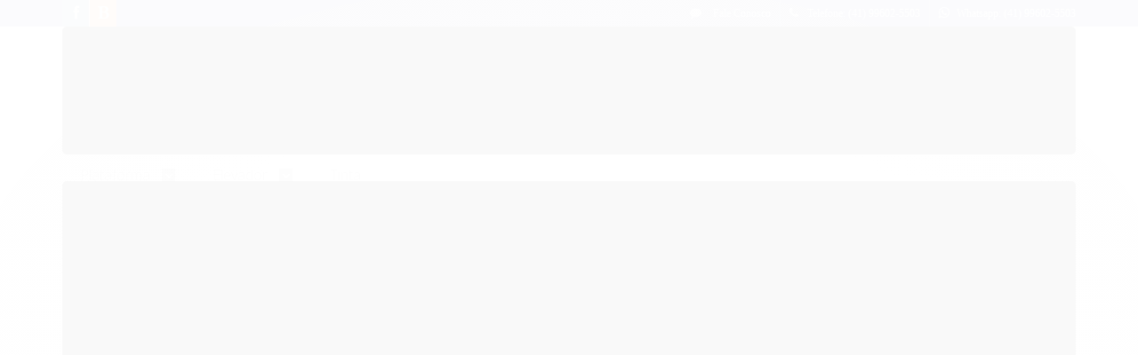

--- FILE ---
content_type: text/html; charset=utf-8
request_url: https://loja.daikenelevadores.com.br/kit-motor-monofasico-ycl802-4-075kw-1hp-1800rpm-220v
body_size: 15582
content:

<!DOCTYPE html>
<html lang="pt-br">
  <head>
    <meta charset="utf-8">
    <meta content='width=device-width, initial-scale=1.0, maximum-scale=2.0' name='viewport' />
    <title>KIT MOTOR MONOFASICO YCL802-4 0.75KW 1HP 1800RPM 220V - Portal de Vendas Daiken Elevadores</title>
    <meta http-equiv="X-UA-Compatible" content="IE=edge">
    <meta name="generator" content="Loja Integrada" />

    <link rel="dns-prefetch" href="https://cdn.awsli.com.br/">
    <link rel="preconnect" href="https://cdn.awsli.com.br/">
    <link rel="preconnect" href="https://fonts.googleapis.com">
    <link rel="preconnect" href="https://fonts.gstatic.com" crossorigin>

    
  
      <meta property="og:url" content="https://loja.daikenelevadores.com.br/kit-motor-monofasico-ycl802-4-075kw-1hp-1800rpm-220v" />
      <meta property="og:type" content="website" />
      <meta property="og:site_name" content="Loja Daiken Elevadores" />
      <meta property="og:locale" content="pt_BR" />
    
  <!-- Metadata para o facebook -->
  <meta property="og:type" content="website" />
  <meta property="og:title" content="KIT MOTOR MONOFASICO YCL802-4 0.75KW 1HP 1800RPM 220V" />
  <meta property="og:image" content="https://cdn.awsli.com.br/800x800/357/357645/produto/263993647/texto-do-seu-par-grafo--14--c9i7s6lhe7.png" />
  <meta name="twitter:card" content="product" />
  
  <meta name="twitter:domain" content="loja.daikenelevadores.com.br" />
  <meta name="twitter:url" content="https://loja.daikenelevadores.com.br/kit-motor-monofasico-ycl802-4-075kw-1hp-1800rpm-220v?utm_source=twitter&utm_medium=twitter&utm_campaign=twitter" />
  <meta name="twitter:title" content="KIT MOTOR MONOFASICO YCL802-4 0.75KW 1HP 1800RPM 220V" />
  <meta name="twitter:description" content="MOTOR UTILIZADO EM PLATAFORMA DE FUSO AC02." />
  <meta name="twitter:image" content="https://cdn.awsli.com.br/300x300/357/357645/produto/263993647/texto-do-seu-par-grafo--14--c9i7s6lhe7.png" />
  <meta name="twitter:label1" content="Código" />
  <meta name="twitter:data1" content="60968R" />
  <meta name="twitter:label2" content="Disponibilidade" />
  <meta name="twitter:data2" content="5 dias úteis" />


    
  
    <script>
      setTimeout(function() {
        if (typeof removePageLoading === 'function') {
          removePageLoading();
        };
      }, 7000);
    </script>
  



    

  

    <link rel="canonical" href="https://loja.daikenelevadores.com.br/kit-motor-monofasico-ycl802-4-075kw-1hp-1800rpm-220v" />
  



  <meta name="description" content="MOTOR UTILIZADO EM PLATAFORMA DE FUSO AC02." />
  <meta property="og:description" content="MOTOR UTILIZADO EM PLATAFORMA DE FUSO AC02." />







  <meta name="robots" content="index, follow" />



    
      
        <link rel="shortcut icon" href="https://cdn.awsli.com.br/357/357645/favicon/tmpfavicon1-41dcc95c0a.png" />
      
      <link rel="icon" href="https://cdn.awsli.com.br/357/357645/favicon/tmpfavicon1-41dcc95c0a.png" sizes="192x192">
    
    
      <meta name="theme-color" content="#394c95">
    

    
      <link rel="stylesheet" href="https://cdn.awsli.com.br/production/static/loja/estrutura/v1/css/all.min.css?v=eaac3f3" type="text/css">
    
    <!--[if lte IE 8]><link rel="stylesheet" href="https://cdn.awsli.com.br/production/static/loja/estrutura/v1/css/ie-fix.min.css" type="text/css"><![endif]-->
    <!--[if lte IE 9]><style type="text/css">.lateral-fulbanner { position: relative; }</style><![endif]-->

    

    
    
      <link href="https://fonts.googleapis.com/css2?family=Open%20Sans:wght@300;400;600;700&display=swap" rel="stylesheet">
    

    
      <link rel="stylesheet" href="https://cdn.awsli.com.br/production/static/loja/estrutura/v1/css/bootstrap-responsive.css?v=eaac3f3" type="text/css">
      <link rel="stylesheet" href="https://cdn.awsli.com.br/production/static/loja/estrutura/v1/css/style-responsive.css?v=eaac3f3">
    

    <link rel="stylesheet" href="/tema.css?v=20250717-084447">

    

    <script type="text/javascript">
      var LOJA_ID = 357645;
      var MEDIA_URL = "https://cdn.awsli.com.br/";
      var API_URL_PUBLIC = 'https://api.awsli.com.br/';
      
        var CARRINHO_PRODS = [];
      
      var ENVIO_ESCOLHIDO = 0;
      var ENVIO_ESCOLHIDO_CODE = 0;
      var CONTRATO_INTERNACIONAL = false;
      var CONTRATO_BRAZIL = !CONTRATO_INTERNACIONAL;
      var IS_STORE_ASYNC = true;
      var IS_CLIENTE_ANONIMO = false;
    </script>

    

    <!-- Editor Visual -->
    

    <script>
      

      const isPreview = JSON.parse(sessionStorage.getItem('preview', true));
      if (isPreview) {
        const url = location.href
        location.search === '' && url + (location.search = '?preview=None')
      }
    </script>

    
      <script src="https://cdn.awsli.com.br/production/static/loja/estrutura/v1/js/all.min.js?v=eaac3f3"></script>
    
    <!-- HTML5 shim and Respond.js IE8 support of HTML5 elements and media queries -->
    <!--[if lt IE 9]>
      <script src="https://oss.maxcdn.com/html5shiv/3.7.2/html5shiv.min.js"></script>
      <script src="https://oss.maxcdn.com/respond/1.4.2/respond.min.js"></script>
    <![endif]-->

    <link rel="stylesheet" href="https://cdn.awsli.com.br/production/static/loja/estrutura/v1/css/slick.min.css" type="text/css">
    <script src="https://cdn.awsli.com.br/production/static/loja/estrutura/v1/js/slick.min.js?v=eaac3f3"></script>
    <link rel="stylesheet" href="https://cdn.awsli.com.br/production/static/css/jquery.fancybox.min.css" type="text/css" />
    <script src="https://cdn.awsli.com.br/production/static/js/jquery/jquery.fancybox.pack.min.js"></script>

    
    

  
  <link rel="stylesheet" href="https://cdn.awsli.com.br/production/static/loja/estrutura/v1/css/imagezoom.min.css" type="text/css">
  <script src="https://cdn.awsli.com.br/production/static/loja/estrutura/v1/js/jquery.imagezoom.min.js"></script>

  <script type="text/javascript">
    var PRODUTO_ID = '263993647';
    var URL_PRODUTO_FRETE_CALCULAR = 'https://loja.daikenelevadores.com.br/carrinho/frete';
    var variacoes = undefined;
    var grades = undefined;
    var imagem_grande = "https://cdn.awsli.com.br/2500x2500/357/357645/produto/263993647/texto-do-seu-par-grafo--14--c9i7s6lhe7.png";
    var produto_grades_imagens = {};
    var produto_preco_sob_consulta = false;
    var produto_preco = 1359.00;
  </script>
  <script type="text/javascript" src="https://cdn.awsli.com.br/production/static/loja/estrutura/v1/js/produto.min.js?v=eaac3f3"></script>
  <script type="text/javascript" src="https://cdn.awsli.com.br/production/static/loja/estrutura/v1/js/eventos-pixel-produto.min.js?v=eaac3f3"></script>


    

    
<script>
  var url = '/_events/api/setEvent';

  var sendMetrics = function(event, user = {}) {
    var unique_identifier = uuidv4();

    try {
      var data = {
        request: {
          id: unique_identifier,
          environment: 'production'
        },
        store: {
          id: 357645,
          name: 'Loja Daiken Elevadores',
          test_account: false,
          has_meta_app: window.has_meta_app ?? false,
          li_search: true
        },
        device: {
          is_mobile: /Mobi/.test(window.navigator.userAgent),
          user_agent: window.navigator.userAgent,
          ip: '###device_ip###'
        },
        page: {
          host: window.location.hostname,
          path: window.location.pathname,
          search: window.location.search,
          type: 'product',
          title: document.title,
          referrer: document.referrer
        },
        timestamp: '###server_timestamp###',
        user_timestamp: new Date().toISOString(),
        event,
        origin: 'store'
      };

      if (window.performance) {
        var [timing] = window.performance.getEntriesByType('navigation');

        data['time'] = {
          server_response: Math.round(timing.responseStart - timing.requestStart)
        };
      }

      var _user = {},
          user_email_cookie = $.cookie('user_email'),
          user_data_cookie = $.cookie('LI-UserData');

      if (user_email_cookie) {
        var user_email = decodeURIComponent(user_email_cookie);

        _user['email'] = user_email;
      }

      if (user_data_cookie) {
        var user_data = JSON.parse(user_data_cookie);

        _user['logged'] = user_data.logged;
        _user['id'] = user_data.id ?? undefined;
      }

      $.each(user, function(key, value) {
        _user[key] = value;
      });

      if (!$.isEmptyObject(_user)) {
        data['user'] = _user;
      }

      try {
        var session_identifier = $.cookie('li_session_identifier');

        if (!session_identifier) {
          session_identifier = uuidv4();
        };

        var expiration_date = new Date();

        expiration_date.setTime(expiration_date.getTime() + (30 * 60 * 1000)); // 30 minutos

        $.cookie('li_session_identifier', session_identifier, {
          expires: expiration_date,
          path: '/'
        });

        data['session'] = {
          id: session_identifier
        };
      } catch (err) { }

      try {
        var user_session_identifier = $.cookie('li_user_session_identifier');

        if (!user_session_identifier) {
          user_session_identifier = uuidv4();

          $.cookie('li_user_session_identifier', user_session_identifier, {
            path: '/'
          });
        };

        data['user_session'] = {
          id: user_session_identifier
        };
      } catch (err) { }

      var _cookies = {},
          fbc = $.cookie('_fbc'),
          fbp = $.cookie('_fbp');

      if (fbc) {
        _cookies['fbc'] = fbc;
      }

      if (fbp) {
        _cookies['fbp'] = fbp;
      }

      if (!$.isEmptyObject(_cookies)) {
        data['session']['cookies'] = _cookies;
      }

      try {
        var ab_test_cookie = $.cookie('li_ab_test_running');

        if (ab_test_cookie) {
          var ab_test = JSON.parse(atob(ab_test_cookie));

          if (ab_test.length) {
            data['store']['ab_test'] = ab_test;
          }
        }
      } catch (err) { }

      var _utm = {};

      $.each(sessionStorage, function(key, value) {
        if (key.startsWith('utm_')) {
          var name = key.split('_')[1];

          _utm[name] = value;
        }
      });

      if (!$.isEmptyObject(_utm)) {
        data['session']['utm'] = _utm;
      }

      var controller = new AbortController();

      setTimeout(function() {
        controller.abort();
      }, 5000);

      fetch(url, {
        keepalive: true,
        method: 'POST',
        headers: {
          'Content-Type': 'application/json'
        },
        body: JSON.stringify({ data }),
        signal: controller.signal
      });
    } catch (err) { }

    return unique_identifier;
  }
</script>

    
<script>
  (function() {
    var initABTestHandler = function() {
      try {
        if ($.cookie('li_ab_test_running')) {
          return
        };
        var running_tests = [];

        
        
        
        

        var running_tests_to_cookie = JSON.stringify(running_tests);
        running_tests_to_cookie = btoa(running_tests_to_cookie);
        $.cookie('li_ab_test_running', running_tests_to_cookie, {
          path: '/'
        });

        
        if (running_tests.length > 0) {
          setTimeout(function() {
            $.ajax({
              url: "/conta/status"
            });
          }, 500);
        };

      } catch (err) { }
    }
    setTimeout(initABTestHandler, 500);
  }());
</script>

    
<script>
  $(function() {
    // Clicar em um produto
    $('.listagem-item').click(function() {
      var row, column;

      var $list = $(this).closest('[data-produtos-linha]'),
          index = $(this).closest('li').index();

      if($list.find('.listagem-linha').length === 1) {
        var productsPerRow = $list.data('produtos-linha');

        row = Math.floor(index / productsPerRow) + 1;
        column = (index % productsPerRow) + 1;
      } else {
        row = $(this).closest('.listagem-linha').index() + 1;
        column = index + 1;
      }

      var body = {
        item_id: $(this).attr('data-id'),
        item_sku: $(this).find('.produto-sku').text(),
        item_name: $(this).find('.nome-produto').text().trim(),
        item_row: row,
        item_column: column
      };

      var eventID = sendMetrics({
        type: 'event',
        name: 'select_product',
        data: body
      });

      $(document).trigger('li_select_product', [eventID, body]);
    });

    // Clicar no "Fale Conosco"
    $('#modalContato').on('show', function() {
      var value = 'Fale Conosco';

      var eventID = sendMetrics({
        type: 'event',
        name: 'start_contact',
        data: { text: value }
      });

      $(document).trigger('li_start_contact', [eventID, value]);
    });

    // Clicar no WhatsApp
    $('.li-whatsapp a').click(function() {
      var value = 'WhatsApp';

      var eventID = sendMetrics({
        type: 'event',
        name: 'start_contact',
        data: { text: value }
      });

      $(document).trigger('li_start_contact', [eventID, value]);
    });

    
      // Visualizar o produto
      var body = {
        item_id: '263993647',
        item_sku: '60968R',
        item_name: 'KIT MOTOR MONOFASICO YCL802-4 0.75KW 1HP 1800RPM 220V',
        item_category: 'Acionamento',
        item_type: 'product',
        
          full_price: 1359.00,
          promotional_price: null,
          price: 1359.00,
        
        quantity: 1
      };

      var params = new URLSearchParams(window.location.search),
          recommendation_shelf = null,
          recommendation = {};

      if (
        params.has('recomendacao_id') &&
        params.has('email_ref') &&
        params.has('produtos_recomendados')
      ) {
        recommendation['email'] = {
          id: params.get('recomendacao_id'),
          email_id: params.get('email_ref'),
          products: $.map(params.get('produtos_recomendados').split(','), function(value) {
            return parseInt(value)
          })
        };
      }

      if (recommendation_shelf) {
        recommendation['shelf'] = recommendation_shelf;
      }

      if (!$.isEmptyObject(recommendation)) {
        body['recommendation'] = recommendation;
      }

      var eventID = sendMetrics({
        type: 'pageview',
        name: 'view_product',
        data: body
      });

      $(document).trigger('li_view_product', [eventID, body]);

      // Calcular frete
      $('#formCalcularCep').submit(function() {
        $(document).ajaxSuccess(function(event, xhr, settings) {
          try {
            var url = new URL(settings.url);

            if(url.pathname !== '/carrinho/frete') return;

            var data = xhr.responseJSON;

            if(data.error) return;

            var params = url.searchParams;

            var body = {
              zipcode: params.get('cep'),
              deliveries: $.map(data, function(delivery) {
                if(delivery.msgErro) return;

                return {
                  id: delivery.id,
                  name: delivery.name,
                  price: delivery.price,
                  delivery_time: delivery.deliveryTime
                };
              })
            };

            var eventID = sendMetrics({
              type: 'event',
              name: 'calculate_shipping',
              data: body
            });

            $(document).trigger('li_calculate_shipping', [eventID, body]);

            $(document).off('ajaxSuccess');
          } catch(error) {}
        });
      });

      // Visualizar compre junto
      $(document).on('buy_together_ready', function() {
        var $buyTogether = $('.compre-junto');

        var observer = new IntersectionObserver(function(entries) {
          entries.forEach(function(entry) {
            if(entry.isIntersecting) {
              var body = {
                title: $buyTogether.find('.compre-junto__titulo').text(),
                id: $buyTogether.data('id'),
                items: $buyTogether.find('.compre-junto__produto').map(function() {
                  var $product = $(this);

                  return {
                    item_id: $product.attr('data-id'),
                    item_sku: $product.attr('data-code'),
                    item_name: $product.find('.compre-junto__nome').text(),
                    full_price: $product.find('.compre-junto__preco--regular').data('price') || null,
                    promotional_price: $product.find('.compre-junto__preco--promocional').data('price') || null
                  };
                }).get()
              };

              var eventID = sendMetrics({
                type: 'event',
                name: 'view_buy_together',
                data: body
              });

              $(document).trigger('li_view_buy_together', [eventID, body]);

              observer.disconnect();
            }
          });
        }, { threshold: 1.0 });

        observer.observe($buyTogether.get(0));

        $('.compre-junto__atributo--grade').click(function(event) {
          if(!event.originalEvent) return;

          var body = {
            grid_name: $(this).closest('.compre-junto__atributos').data('grid'),
            variation_name: $(this).data('variation')
          };

          var eventID = sendMetrics({
            type: 'event',
            name: 'select_buy_together_variation',
            data: body
          });

          $(document).trigger('li_select_buy_together_variation', [eventID, body]);
        });

        $('.compre-junto__atributo--lista').change(function(event) {
          if(!event.originalEvent) return;

          var $selectedOption = $(this).find('option:selected');

          if(!$selectedOption.is('[value]')) return;

          var body = {
            grid_name: $(this).closest('.compre-junto__atributos').data('grid'),
            variation_name: $selectedOption.text()
          };

          var eventID = sendMetrics({
            type: 'event',
            name: 'select_buy_together_variation',
            data: body
          });

          $(document).trigger('li_select_buy_together_variation', [eventID, body]);
        });
      });

      // Selecionar uma variação
      $('.atributo-item').click(function(event) {
        if(!event.originalEvent) return;

        var body = {
          grid_name: $(this).data('grade-nome'),
          variation_name: $(this).data('variacao-nome')
        };

        var eventID = sendMetrics({
          type: 'event',
          name: 'select_variation',
          data: body
        });

        $(document).trigger('li_select_variation', [eventID, body]);
      });
    
  });
</script>


    
	<!-- Código do cabecalho -->
  
    <script type="text/javascript" charset="utf-8">
      $(function () {
    var banner = '<div class="custom-banner-aviso-exclusivo"><p>Site exclusivo para venda de peças de reposição para equipamentos da Daiken Elevadores</p></div>';
    $('#corpo > div > div.cadastro > div.cabecalho-interno.row-fluid').append(banner);
})
    </script>
  

	<!-- Código do cabecalho -->
  
      <!-- Start of daikenelevadores Zendesk Widget script -->
<script>/*<![CDATA[*/window.zEmbed||function(e,t){var n,o,d,i,s,a=[],r=document.createElement("iframe");window.zEmbed=function(){a.push(arguments)},window.zE=window.zE||window.zEmbed,r.src="javascript:false",r.title="",r.role="presentation",(r.frameElement||r).style.cssText="display: none",d=document.getElementsByTagName("script"),d=d[d.length-1],d.parentNode.insertBefore(r,d),i=r.contentWindow,s=i.document;try{o=s}catch(e){n=document.domain,r.src='javascript:var d=document.open();d.domain="'+n+'";void(0);',o=s}o.open()._l=function(){var e=this.createElement("script");n&&(this.domain=n),e.id="js-iframe-async",e.src="https://assets.zendesk.com/embeddable_framework/main.js",this.t=+new Date,this.zendeskHost="daikenelevadores.zendesk.com",this.zEQueue=a,this.body.appendChild(e)},o.write('<body onload="document._l();">'),o.close()}();
/*]]>*/</script>
<!-- End of daikenelevadores Zendesk Widget script -->


<script> window.$zopim||(function(d,s){var z=$zopim=function(c){z._.push(c)},$=z.s= d.createElement(s),e=d.getElementsByTagName(s)[0];z.set=function(o){z.set. _.push(o)};z._=[];z.set._=[];$.async=!0;$.setAttribute('charset','utf-8'); $.src='//v2.zopim.com/?HzP6jrw8FfNkwCOaTivvkQF97Rj3Ss92';z.t=+new Date;$. type='text/javascript';e.parentNode.insertBefore($,e)})(document,'script'); </script>
  


    
      
    

    
      <link rel="stylesheet" href="/avancado.css?v=20250717-084447" type="text/css" />
    

    

    
  <link rel="manifest" href="/manifest.json" />




  </head>
  <body class="pagina-produto produto-263993647   ">
    <div id="fb-root"></div>
    
  
    <div id="full-page-loading">
      <div class="conteiner" style="height: 100%;">
        <div class="loading-placeholder-content">
          <div class="loading-placeholder-effect loading-placeholder-header"></div>
          <div class="loading-placeholder-effect loading-placeholder-body"></div>
        </div>
      </div>
      <script>
        var is_full_page_loading = true;
        function removePageLoading() {
          if (is_full_page_loading) {
            try {
              $('#full-page-loading').remove();
            } catch(e) {}
            try {
              var div_loading = document.getElementById('full-page-loading');
              if (div_loading) {
                div_loading.remove();
              };
            } catch(e) {}
            is_full_page_loading = false;
          };
        };
        $(function() {
          setTimeout(function() {
            removePageLoading();
          }, 1);
        });
      </script>
      <style>
        #full-page-loading { position: fixed; z-index: 9999999; margin: auto; top: 0; left: 0; bottom: 0; right: 0; }
        #full-page-loading:before { content: ''; display: block; position: fixed; top: 0; left: 0; width: 100%; height: 100%; background: rgba(255, 255, 255, .98); background: radial-gradient(rgba(255, 255, 255, .99), rgba(255, 255, 255, .98)); }
        .loading-placeholder-content { height: 100%; display: flex; flex-direction: column; position: relative; z-index: 1; }
        .loading-placeholder-effect { background-color: #F9F9F9; border-radius: 5px; width: 100%; animation: pulse-loading 1.5s cubic-bezier(0.4, 0, 0.6, 1) infinite; }
        .loading-placeholder-content .loading-placeholder-body { flex-grow: 1; margin-bottom: 30px; }
        .loading-placeholder-content .loading-placeholder-header { height: 20%; min-height: 100px; max-height: 200px; margin: 30px 0; }
        @keyframes pulse-loading{50%{opacity:.3}}
      </style>
    </div>
  



    
      
        


<div class="barra-inicial fundo-secundario">
  <div class="conteiner">
    <div class="row-fluid">
      <div class="lista-redes span3 hidden-phone">
        
          <ul>
            
              <li>
                <a href="https://facebook.com/DaikenElevadores" target="_blank" aria-label="Siga nos no Facebook"><i class="icon-facebook"></i></a>
              </li>
            
            
            
            
            
            
            
              <li>
                <a href="https://daikenelevadores.zendesk.com/hc/pt-br" target="_blank" rel="noopener" aria-label="Acesse nosso Blog"><i class="icon-bold"></i></a>
              </li>
            
          </ul>
        
      </div>
      <div class="canais-contato span9">
        <ul>
          <li class="hidden-phone">
            <a href="#modalContato" data-toggle="modal" data-target="#modalContato">
              <i class="icon-comment"></i>
              Fale Conosco
            </a>
          </li>
          
            <li>
              <span>
                <i class="icon-phone"></i>Telefone: (41) 99602-5503
              </span>
            </li>
          
          
            <li class="tel-whatsapp">
              <span>
                <i class="fa fa-whatsapp"></i>Whatsapp: (41) 99602-5503
              </span>
            </li>
          
          
        </ul>
      </div>
    </div>
  </div>
</div>

      
    

    <div class="conteiner-principal">
      
        
          
<div id="cabecalho">

  <div class="atalhos-mobile visible-phone fundo-secundario borda-principal">
    <ul>

      <li><a href="https://loja.daikenelevadores.com.br/" class="icon-home"> </a></li>
      
      <li class="fundo-principal"><a href="https://loja.daikenelevadores.com.br/carrinho/index" class="icon-shopping-cart"> </a></li>
      
      
        <li class="menu-user-logged" style="display: none;"><a href="https://loja.daikenelevadores.com.br/conta/logout" class="icon-signout menu-user-logout"> </a></li>
      
      
      <li><a href="https://loja.daikenelevadores.com.br/conta/index" class="icon-user"> </a></li>
      
      <li class="vazia"><span>&nbsp;</span></li>

    </ul>
  </div>

  <div class="conteiner">
    <div class="row-fluid">
      <div class="span3">
        <h2 class="logo cor-secundaria">
          <a href="https://loja.daikenelevadores.com.br/" title="Loja Daiken Elevadores">
            
            <img src="https://cdn.awsli.com.br/400x300/357/357645/logo/tmplogodaikencorloja-954e6721e9.jpg" alt="Loja Daiken Elevadores" />
            
          </a>
        </h2>


      </div>

      <div class="conteudo-topo span9">
        <div class="superior row-fluid hidden-phone">
          <div class="span8">
            
              
                <div class="btn-group menu-user-logged" style="display: none;">
                  <a href="https://loja.daikenelevadores.com.br/conta/index" class="botao secundario pequeno dropdown-toggle" data-toggle="dropdown">
                    Olá, <span class="menu-user-name"></span>
                    <span class="icon-chevron-down"></span>
                  </a>
                  <ul class="dropdown-menu">
                    <li>
                      <a href="https://loja.daikenelevadores.com.br/conta/index" title="Minha conta">Minha conta</a>
                    </li>
                    
                      <li>
                        <a href="https://loja.daikenelevadores.com.br/conta/pedido/listar" title="Minha conta">Meus pedidos</a>
                      </li>
                    
                    <li>
                      <a href="https://loja.daikenelevadores.com.br/conta/favorito/listar" title="Meus favoritos">Meus favoritos</a>
                    </li>
                    <li>
                      <a href="https://loja.daikenelevadores.com.br/conta/logout" title="Sair" class="menu-user-logout">Sair</a>
                    </li>
                  </ul>
                </div>
              
              
                <a href="https://loja.daikenelevadores.com.br/conta/login" class="bem-vindo cor-secundaria menu-user-welcome">
                  Bem-vindo, <span class="cor-principal">identifique-se</span> para fazer pedidos
                </a>
              
            
          </div>
          <div class="span4">
            <ul class="acoes-conta borda-alpha">
              
                <li>
                  <i class="icon-list fundo-principal"></i>
                  <a href="https://loja.daikenelevadores.com.br/conta/pedido/listar" class="cor-secundaria">Meus Pedidos</a>
                </li>
              
              
                <li>
                  <i class="icon-user fundo-principal"></i>
                  <a href="https://loja.daikenelevadores.com.br/conta/index" class="cor-secundaria">Minha Conta</a>
                </li>
              
            </ul>
          </div>
        </div>

        <div class="inferior row-fluid ">
          <div class="span8 busca-mobile">
            <a href="javascript:;" class="atalho-menu visible-phone icon-th botao principal"> </a>

            <div class="busca borda-alpha">
              <form id="form-buscar" action="/buscar" method="get">
                <input id="auto-complete" type="text" name="q" placeholder="Digite o que você procura" value="" autocomplete="off" maxlength="255" />
                <button class="botao botao-busca icon-search fundo-secundario" aria-label="Buscar"></button>
              </form>
            </div>

          </div>

          
            <div class="span4 hidden-phone">
              

  <div class="carrinho vazio">
    
      <a href="https://loja.daikenelevadores.com.br/carrinho/index">
        <i class="icon-shopping-cart fundo-principal"></i>
        <strong class="qtd-carrinho titulo cor-secundaria" style="display: none;">0</strong>
        <span style="display: none;">
          
            <b class="titulo cor-secundaria"><span>Meu Carrinho</span></b>
          
          <span class="cor-secundaria">Produtos adicionados</span>
        </span>
        
          <span class="titulo cor-secundaria vazio-text">Carrinho vazio</span>
        
      </a>
    
    <div class="carrinho-interno-ajax"></div>
  </div>
  
<div class="minicart-placeholder" style="display: none;">
  <div class="carrinho-interno borda-principal">
    <ul>
      <li class="minicart-item-modelo">
        
          <div class="preco-produto com-promocao destaque-preco preco-restrito">
            <div>
              <s class="preco-venda">
                R$ --PRODUTO_PRECO_DE--
              </s>
              <strong class="preco-promocional cor-principal">
                R$ --PRODUTO_PRECO_POR--
              </strong>
            </div>
          </div>
        
        <a data-href="--PRODUTO_URL--" class="imagem-produto">
          <img data-src="https://cdn.awsli.com.br/64x64/--PRODUTO_IMAGEM--" alt="--PRODUTO_NOME--" />
        </a>
        <a data-href="--PRODUTO_URL--" class="nome-produto cor-secundaria">
          --PRODUTO_NOME--
        </a>
        <div class="produto-sku hide">--PRODUTO_SKU--</div>
      </li>
    </ul>
    <div class="carrinho-rodape">
      <span class="carrinho-info">
        
          <i>--CARRINHO_QUANTIDADE-- produto no carrinho</i>
        
        
          
        
      </span>
      <a href="https://loja.daikenelevadores.com.br/carrinho/index" class="botao principal">
        
          <i class="icon-shopping-cart"></i>Ir para o carrinho
        
      </a>
    </div>
  </div>
</div>



            </div>
          
        </div>

      </div>
    </div>
    


  
    
      
<div class="menu superior">
  <ul class="nivel-um">
    


    


    
      <li class="categoria-id-1201143 com-filho borda-principal">
        <a href="https://loja.daikenelevadores.com.br/plataforma" title="Plataforma">
          <strong class="titulo cor-secundaria">Plataforma</strong>
          
            <i class="icon-chevron-down fundo-secundario"></i>
          
        </a>
        
          <ul class="nivel-dois borda-alpha">
            

  <li class="categoria-id-1201155 com-filho">
    <a href="https://loja.daikenelevadores.com.br/ac02" title="AC02 Plataforma Fuso até 2m">
      
        <i class="icon-chevron-right fundo-secundario"></i>
      
      AC02 Plataforma Fuso até 2m
    </a>
    
      <ul class="nivel-tres">
        
          

  <li class="categoria-id-1201159 ">
    <a href="https://loja.daikenelevadores.com.br/ac02/acessorio" title="Acessório">
      
      Acessório
    </a>
    
  </li>

  <li class="categoria-id-1201156 ">
    <a href="https://loja.daikenelevadores.com.br/ac02/acionamento" title="Acionamento">
      
      Acionamento
    </a>
    
  </li>

  <li class="categoria-id-1201161 ">
    <a href="https://loja.daikenelevadores.com.br/ac02/cabina" title="Cabina">
      
      Cabina
    </a>
    
  </li>

  <li class="categoria-id-1201163 ">
    <a href="https://loja.daikenelevadores.com.br/ac02/eletricoeletronico" title="Elétrico/Eletrônico">
      
      Elétrico/Eletrônico
    </a>
    
  </li>

  <li class="categoria-id-1201198 ">
    <a href="https://loja.daikenelevadores.com.br/ac02/porta" title="Porta">
      
      Porta
    </a>
    
  </li>

  <li class="categoria-id-1201203 ">
    <a href="https://loja.daikenelevadores.com.br/ac02/portinhola" title="Portinhola">
      
      Portinhola
    </a>
    
  </li>

  <li class="categoria-id-1201207 ">
    <a href="https://loja.daikenelevadores.com.br/ac02/torre" title="Torre">
      
      Torre
    </a>
    
  </li>


        
      </ul>
    
  </li>

  <li class="categoria-id-1201213 com-filho">
    <a href="https://loja.daikenelevadores.com.br/ac08" title="AC08 Plataforma Hidráulica Cabinada">
      
        <i class="icon-chevron-right fundo-secundario"></i>
      
      AC08 Plataforma Hidráulica Cabinada
    </a>
    
      <ul class="nivel-tres">
        
          

  <li class="categoria-id-1201217 ">
    <a href="https://loja.daikenelevadores.com.br/ac08/acessorio" title="Acessório">
      
      Acessório
    </a>
    
  </li>

  <li class="categoria-id-1201214 ">
    <a href="https://loja.daikenelevadores.com.br/ac08/acionamento" title="Acionamento">
      
      Acionamento
    </a>
    
  </li>

  <li class="categoria-id-1201218 ">
    <a href="https://loja.daikenelevadores.com.br/ac08/cabina" title="Cabina">
      
      Cabina
    </a>
    
  </li>

  <li class="categoria-id-1201220 ">
    <a href="https://loja.daikenelevadores.com.br/ac08/eletricoeletronico" title="Elétrico/Eletrônico">
      
      Elétrico/Eletrônico
    </a>
    
  </li>

  <li class="categoria-id-1201224 ">
    <a href="https://loja.daikenelevadores.com.br/ac08/enclausuramento" title="Enclausuramento">
      
      Enclausuramento
    </a>
    
  </li>

  <li class="categoria-id-1201226 ">
    <a href="https://loja.daikenelevadores.com.br/ac08/porta" title="Porta">
      
      Porta
    </a>
    
  </li>

  <li class="categoria-id-1201233 ">
    <a href="https://loja.daikenelevadores.com.br/ac08/torre" title="Torre">
      
      Torre
    </a>
    
  </li>


        
      </ul>
    
  </li>

  <li class="categoria-id-1201164 com-filho">
    <a href="https://loja.daikenelevadores.com.br/ac11" title="AC11 Plataforma Hidráulica Meia Cabina">
      
        <i class="icon-chevron-right fundo-secundario"></i>
      
      AC11 Plataforma Hidráulica Meia Cabina
    </a>
    
      <ul class="nivel-tres">
        
          

  <li class="categoria-id-1201180 ">
    <a href="https://loja.daikenelevadores.com.br/ac11/acessorio" title="Acessório">
      
      Acessório
    </a>
    
  </li>

  <li class="categoria-id-1201167 ">
    <a href="https://loja.daikenelevadores.com.br/ac11/acionamento" title="Acionamento">
      
      Acionamento
    </a>
    
  </li>

  <li class="categoria-id-1201181 ">
    <a href="https://loja.daikenelevadores.com.br/ac11/cabina" title="Cabina">
      
      Cabina
    </a>
    
  </li>

  <li class="categoria-id-1201183 ">
    <a href="https://loja.daikenelevadores.com.br/ac11/eletricoeletronico" title="Elétrico/Eletrônico">
      
      Elétrico/Eletrônico
    </a>
    
  </li>

  <li class="categoria-id-1201196 ">
    <a href="https://loja.daikenelevadores.com.br/ac11/enclausuramento" title="Enclausuramento">
      
      Enclausuramento
    </a>
    
  </li>

  <li class="categoria-id-1201201 ">
    <a href="https://loja.daikenelevadores.com.br/ac11/porta" title="Porta">
      
      Porta
    </a>
    
  </li>

  <li class="categoria-id-1201212 ">
    <a href="https://loja.daikenelevadores.com.br/ac11/torre" title="Torre">
      
      Torre
    </a>
    
  </li>


        
      </ul>
    
  </li>


          </ul>
        
      </li>
    
      <li class="categoria-id-1201152 com-filho borda-principal">
        <a href="https://loja.daikenelevadores.com.br/elevador" title="Elevador">
          <strong class="titulo cor-secundaria">Elevador</strong>
          
            <i class="icon-chevron-down fundo-secundario"></i>
          
        </a>
        
          <ul class="nivel-dois borda-alpha">
            

  <li class="categoria-id-1725583 ">
    <a href="https://loja.daikenelevadores.com.br/blain" title="Blain ">
      
      Blain 
    </a>
    
  </li>

  <li class="categoria-id-1201275 com-filho">
    <a href="https://loja.daikenelevadores.com.br/eh01" title="EH01 Elevador Passageiros">
      
        <i class="icon-chevron-right fundo-secundario"></i>
      
      EH01 Elevador Passageiros
    </a>
    
      <ul class="nivel-tres">
        
          

  <li class="categoria-id-1201278 ">
    <a href="https://loja.daikenelevadores.com.br/eh01/acessorio" title="Acessório">
      
      Acessório
    </a>
    
  </li>

  <li class="categoria-id-1201279 ">
    <a href="https://loja.daikenelevadores.com.br/eh01/acionamento" title="Acionamento">
      
      Acionamento
    </a>
    
  </li>

  <li class="categoria-id-1201282 ">
    <a href="https://loja.daikenelevadores.com.br/eh01/cabina" title="Cabina">
      
      Cabina
    </a>
    
  </li>

  <li class="categoria-id-1201283 ">
    <a href="https://loja.daikenelevadores.com.br/eh01/eletricoeletronico" title="Elétrico/Eletrônico">
      
      Elétrico/Eletrônico
    </a>
    
  </li>

  <li class="categoria-id-1201287 ">
    <a href="https://loja.daikenelevadores.com.br/eh01/porta" title="Porta">
      
      Porta
    </a>
    
  </li>

  <li class="categoria-id-1201289 ">
    <a href="https://loja.daikenelevadores.com.br/eh01/torre" title="Torre">
      
      Torre
    </a>
    
  </li>


        
      </ul>
    
  </li>

  <li class="categoria-id-1201255 com-filho">
    <a href="https://loja.daikenelevadores.com.br/hl02" title="HL02 Elevador Unifamiliar">
      
        <i class="icon-chevron-right fundo-secundario"></i>
      
      HL02 Elevador Unifamiliar
    </a>
    
      <ul class="nivel-tres">
        
          

  <li class="categoria-id-1201258 ">
    <a href="https://loja.daikenelevadores.com.br/hl02/acessorio" title="Acessório">
      
      Acessório
    </a>
    
  </li>

  <li class="categoria-id-1201256 ">
    <a href="https://loja.daikenelevadores.com.br/hl02/acionamento" title="Acionamento">
      
      Acionamento
    </a>
    
  </li>

  <li class="categoria-id-1201261 ">
    <a href="https://loja.daikenelevadores.com.br/hl02/cabina" title="Cabina">
      
      Cabina
    </a>
    
  </li>

  <li class="categoria-id-1201262 ">
    <a href="https://loja.daikenelevadores.com.br/hl02/eletricoeletronico" title="Elétrico/Eletrônico">
      
      Elétrico/Eletrônico
    </a>
    
  </li>

  <li class="categoria-id-1201265 ">
    <a href="https://loja.daikenelevadores.com.br/hl02/porta" title="Porta">
      
      Porta
    </a>
    
  </li>

  <li class="categoria-id-1201269 ">
    <a href="https://loja.daikenelevadores.com.br/hl02/torre" title="Torre">
      
      Torre
    </a>
    
  </li>


        
      </ul>
    
  </li>


          </ul>
        
      </li>
    
      <li class="categoria-id-23705129  borda-principal">
        <a href="https://loja.daikenelevadores.com.br/tinta" title="Tinta">
          <strong class="titulo cor-secundaria">Tinta</strong>
          
        </a>
        
      </li>
    
  </ul>
</div>

    
  


  </div>
  <span id="delimitadorBarra"></span>
</div>

          

  


        
      

      
  


      <div id="corpo">
        <div class="conteiner">
          

          
  


          
            <div class="secao-principal row-fluid ">
              

                
                  



                
              

              
  <div class="span12 produto" itemscope="itemscope" itemtype="http://schema.org/Product">
    <div class="row-fluid">
      <div class="span6">
        
        <div class="conteiner-imagem">
          <div>
            
              <a href="https://cdn.awsli.com.br/2500x2500/357/357645/produto/263993647/texto-do-seu-par-grafo--14--c9i7s6lhe7.png" title="Ver imagem grande do produto" id="abreZoom" style="display: none;"><i class="icon-zoom-in"></i></a>
            
            <img  src="https://cdn.awsli.com.br/600x450/357/357645/produto/263993647/texto-do-seu-par-grafo--14--c9i7s6lhe7.png" alt="KIT MOTOR MONOFASICO YCL802-4 0.75KW 1HP 1800RPM 220V" id="imagemProduto" itemprop="image" />
          </div>
        </div>
        <div class="produto-thumbs thumbs-horizontal ">
          <div id="carouselImagem" class="flexslider ">
            <ul class="miniaturas slides">
              
                <li>
                  <a href="javascript:;" title="KIT MOTOR MONOFASICO YCL802-4 0.75KW 1HP 1800RPM 220V - Imagem 1" data-imagem-grande="https://cdn.awsli.com.br/2500x2500/357/357645/produto/263993647/texto-do-seu-par-grafo--14--c9i7s6lhe7.png" data-imagem-id="213120624">
                    <span>
                      <img  src="https://cdn.awsli.com.br/64x50/357/357645/produto/263993647/texto-do-seu-par-grafo--14--c9i7s6lhe7.png" alt="KIT MOTOR MONOFASICO YCL802-4 0.75KW 1HP 1800RPM 220V - Imagem 1" data-largeimg="https://cdn.awsli.com.br/2500x2500/357/357645/produto/263993647/texto-do-seu-par-grafo--14--c9i7s6lhe7.png" data-mediumimg="https://cdn.awsli.com.br/600x450/357/357645/produto/263993647/texto-do-seu-par-grafo--14--c9i7s6lhe7.png" />
                    </span>
                  </a>
                </li>
              
                <li>
                  <a href="javascript:;" title="KIT MOTOR MONOFASICO YCL802-4 0.75KW 1HP 1800RPM 220V - Imagem 2" data-imagem-grande="https://cdn.awsli.com.br/2500x2500/357/357645/produto/263993647/texto-do-seu-par-grafo--15--p3ck7vi4q4.png" data-imagem-id="213120621">
                    <span>
                      <img  src="https://cdn.awsli.com.br/64x50/357/357645/produto/263993647/texto-do-seu-par-grafo--15--p3ck7vi4q4.png" alt="KIT MOTOR MONOFASICO YCL802-4 0.75KW 1HP 1800RPM 220V - Imagem 2" data-largeimg="https://cdn.awsli.com.br/2500x2500/357/357645/produto/263993647/texto-do-seu-par-grafo--15--p3ck7vi4q4.png" data-mediumimg="https://cdn.awsli.com.br/600x450/357/357645/produto/263993647/texto-do-seu-par-grafo--15--p3ck7vi4q4.png" />
                    </span>
                  </a>
                </li>
              
            </ul>
          </div>
        </div>
        
          
        

        <!--googleoff: all-->

        <div class="produto-compartilhar">
          <div class="lista-redes">
            <div class="addthis_toolbox addthis_default_style addthis_32x32_style">
              <ul>
                <li class="visible-phone">
                  <a href="https://api.whatsapp.com/send?text=KIT%20MOTOR%20MONOFASICO%20YCL802-4%200.75KW%201HP%201800RPM%20220V%20http%3A%2F%2Floja.daikenelevadores.com.br/kit-motor-monofasico-ycl802-4-075kw-1hp-1800rpm-220v" target="_blank"><i class="fa fa-whatsapp"></i></a>
                </li>
                
                <li class="hidden-phone">
                  
                    <a href="https://loja.daikenelevadores.com.br/conta/favorito/263993647/adicionar" class="lista-favoritos fundo-principal adicionar-favorito hidden-phone" rel="nofollow">
                      <i class="icon-plus"></i>
                      Lista de Desejos
                    </a>
                  
                </li>
                
                
              </ul>
            </div>
          </div>
        </div>

        <!--googleon: all-->

      </div>
      <div class="span6">
        <div class="principal">
          <div class="info-principal-produto">
            
<div class="breadcrumbs borda-alpha ">
  <ul>
    
      <li>
        <a href="https://loja.daikenelevadores.com.br/"><i class="fa fa-folder"></i>Início</a>
      </li>
    

    
    
    
      
        


  
    <li>
      <a href="https://loja.daikenelevadores.com.br/plataforma">Plataforma</a>
    </li>
  
    <li>
      <a href="https://loja.daikenelevadores.com.br/ac02">AC02 Plataforma Fuso até 2m</a>
    </li>
  



  <li>
    <a href="https://loja.daikenelevadores.com.br/ac02/acionamento">Acionamento</a>
  </li>


      
      <!-- <li>
        <strong class="cor-secundaria">KIT MOTOR MONOFASICO YCL802-4 0.75KW 1HP 1800RPM 220V</strong>
      </li> -->
    

    
  </ul>
</div>

            <h1 class="nome-produto titulo cor-secundaria" itemprop="name">KIT MOTOR MONOFASICO YCL802-4 0.75KW 1HP 1800RPM 220V</h1>
            
            <div class="codigo-produto">
              <span class="cor-secundaria">
                <b>Código: </b> <span itemprop="sku">60968R</span>
              </span>
              
              <div class="hide trustvox-stars">
                <a href="#comentarios" target="_self">
                  <div data-trustvox-product-code-js="263993647" data-trustvox-should-skip-filter="true" data-trustvox-display-rate-schema="false"></div>
                </a>
              </div>
              



            </div>
          </div>

          
            

          

          

          

<div class="acoes-produto disponivel preco-restrito SKU-60968R" data-produto-id="263993647" data-variacao-id="">
  




  <div>
    
      
<div class="preco-produto destaque-preco">
  <div>
    <strong class="preco-promocional cor-principal titulo">
      R$ ***
    </strong>
  </div>
</div>

    
  </div>





  
    
    
      <!-- old microdata schema price (feature toggle disabled) -->
      
    
  



  

  
    
      <div class="comprar">
        
          
            <a href="https://loja.daikenelevadores.com.br/conta/login?next=/kit-motor-monofasico-ycl802-4-075kw-1hp-1800rpm-220v" class="botao botao-comprar principal grande">
              <i class="fa fa-unlock"></i>Identifique-se para ver preço
            </a>
          
        

        
          <span class="cor-secundaria disponibilidade-produto">
            
              Estoque:
              <b class="cor-principal">
                5 dias úteis
              </b>
            
          </span>
        
      </div>
    
  
</div>


	  <span id="DelimiterFloat"></span>

          

          






          
            
<!--googleoff: all-->
<div class="cep">
  <form id="formCalcularCep">
    <input type="hidden" name="produto_id" value="263993647" />
    <label for="CEP">Calcule o frete</label>
    <div class="form-inline">
      <div class="input-append input-prepend">
        <input name="cep" class="input-small input-cep" type="tel" placeholder="CEP" />
        <button type="submit" class="btn">OK</button>
      </div>
      <a href="https://buscacepinter.correios.com.br/app/endereco/index.php" title="Busca cep nos Correios" target="_blank" class="hide">
        <i class="icon-question-sign"></i>&nbsp; Não sei meu CEP
      </a>
    </div>
  </form>
  <ul class="hide borda-alpha">
  </ul>
  <div class="aviso-disponibilidade hide cor-principal">* Este prazo de entrega está considerando a disponibilidade do produto + prazo de entrega.</div>
</div>
<!--googleon: all-->

          

        </div>
      </div>
    </div>
    <div id="buy-together-position1" class="row-fluid" style="display: none;"></div>
    
      <div class="row-fluid">
        <div class="span12">
          <div id="smarthint-product-position1"></div>
          <div id="blank-product-position1"></div>
          <div class="abas-custom">
            <div class="tab-content">
              <div class="tab-pane active" id="descricao" itemprop="description">
                <p>MOTOR UTILIZADO EM PLATAFORMA DE FUSO AC02.</p>

              </div>
            </div>
          </div>
        </div>
      </div>
    
    <div id="buy-together-position2" class="row-fluid" style="display: none;"></div>

    <div class="row-fluid hide" id="comentarios-container">
      <div class="span12">
        <div id="smarthint-product-position2"></div>
        <div id="blank-product-position2"></div>
        <div class="abas-custom">
          <div class="tab-content">
            <div class="tab-pane active" id="comentarios">
              <div id="facebook_comments">
                
              </div>
              <div id="disqus_thread"></div>
              <div id="_trustvox_widget"></div>
            </div>
          </div>
        </div>
      </div>
    </div>

    




    
      <div class="row-fluid">
        <div class="span12">
          <div id="smarthint-product-position3"></div>
          <div id="blank-product-position3"></div>
          <div class="listagem  aproveite-tambem borda-alpha">
              <h4 class="titulo cor-secundaria">Produtos relacionados</h4>
            

<ul>
  
    <li class="listagem-linha"><ul class="row-fluid">
    
      
        
          <li class="span3">
        
      
    
      <div class="listagem-item " itemprop="isRelatedTo" itemscope="itemscope" itemtype="http://schema.org/Product">
        <a href="https://loja.daikenelevadores.com.br/nobreak-p1000-upsen-1000va2b9ah-220v220v" class="produto-sobrepor" title="NOBREAK  P1000 UPSEN - (1000VA/2B.9AH) - 220V/220V" itemprop="url"></a>
        <div class="imagem-produto">
          <img  src="https://cdn.awsli.com.br/300x300/357/357645/produto/274120499/texto-do-seu-par-grafo--8--z8ubm2fvj2.png" alt="NOBREAK  P1000 UPSEN - (1000VA/2B.9AH) - 220V/220V" itemprop="image" content="https://cdn.awsli.com.br/300x300/357/357645/produto/274120499/texto-do-seu-par-grafo--8--z8ubm2fvj2.png"/>
        </div>
        <div class="info-produto" itemprop="offers" itemscope="itemscope" itemtype="http://schema.org/Offer">
          <a href="https://loja.daikenelevadores.com.br/nobreak-p1000-upsen-1000va2b9ah-220v220v" class="nome-produto cor-secundaria" itemprop="name">
            NOBREAK  P1000 UPSEN - (1000VA/2B.9AH) - 220V/220V
          </a>
          <div class="produto-sku hide">74095R</div>
          
          
        </div>

        


  
  
    <div class="acoes-produto hidden-phone">
      <a href="https://loja.daikenelevadores.com.br/conta/login?next=/nobreak-p1000-upsen-1000va2b9ah-220v220v" class="botao botao-comprar principal">
        <i class="fa fa-unlock"></i>Ver preço
      </a>
    </div>
    <div class="acoes-produto-responsiva visible-phone">
      <a href="https://loja.daikenelevadores.com.br/conta/login?next=https://loja.daikenelevadores.com.br/nobreak-p1000-upsen-1000va2b9ah-220v220v" class="tag-comprar fundo-principal">
        <span class="titulo">Ver preço</span>
        <i class="fa fa-unlock"></i>
      </a>
    </div>
  



        <div class="bandeiras-produto">
          
          
          
          
        </div>
      </div>
    </li>
    
      
      
    
  
    
    
      
        
          <li class="span3">
        
      
    
      <div class="listagem-item " itemprop="isRelatedTo" itemscope="itemscope" itemtype="http://schema.org/Product">
        <a href="https://loja.daikenelevadores.com.br/contator-trifasico-lc1-d25-220v" class="produto-sobrepor" title="CONTATOR TRIFÁSICO LC1 D25 220V" itemprop="url"></a>
        <div class="imagem-produto">
          <img  src="https://cdn.awsli.com.br/300x300/357/357645/produto/11726681/e8e91ba6ec.jpg" alt="CONTATOR TRIFÁSICO LC1 D25 220V" itemprop="image" content="https://cdn.awsli.com.br/300x300/357/357645/produto/11726681/e8e91ba6ec.jpg"/>
        </div>
        <div class="info-produto" itemprop="offers" itemscope="itemscope" itemtype="http://schema.org/Offer">
          <a href="https://loja.daikenelevadores.com.br/contator-trifasico-lc1-d25-220v" class="nome-produto cor-secundaria" itemprop="name">
            CONTATOR TRIFÁSICO LC1 D25 220V
          </a>
          <div class="produto-sku hide">43970R</div>
          
          
        </div>

        


  
  
    <div class="acoes-produto hidden-phone">
      <a href="https://loja.daikenelevadores.com.br/conta/login?next=/contator-trifasico-lc1-d25-220v" class="botao botao-comprar principal">
        <i class="fa fa-unlock"></i>Ver preço
      </a>
    </div>
    <div class="acoes-produto-responsiva visible-phone">
      <a href="https://loja.daikenelevadores.com.br/conta/login?next=https://loja.daikenelevadores.com.br/contator-trifasico-lc1-d25-220v" class="tag-comprar fundo-principal">
        <span class="titulo">Ver preço</span>
        <i class="fa fa-unlock"></i>
      </a>
    </div>
  



        <div class="bandeiras-produto">
          
          
          
          
        </div>
      </div>
    </li>
    
      
      
    
  
    
    
      
        
          <li class="span3">
        
      
    
      <div class="listagem-item " itemprop="isRelatedTo" itemscope="itemscope" itemtype="http://schema.org/Product">
        <a href="https://loja.daikenelevadores.com.br/lc1d50am7-contator-tripolar-220v50a-1na1nf" class="produto-sobrepor" title="CONTATOR TRIPOLAR 220V/50A 1NA+1NF" itemprop="url"></a>
        <div class="imagem-produto">
          <img  src="https://cdn.awsli.com.br/300x300/357/357645/produto/72227396/design-sem-nome--6--4cuc95lykv.png" alt="CONTATOR TRIPOLAR 220V/50A 1NA+1NF" itemprop="image" content="https://cdn.awsli.com.br/300x300/357/357645/produto/72227396/design-sem-nome--6--4cuc95lykv.png"/>
        </div>
        <div class="info-produto" itemprop="offers" itemscope="itemscope" itemtype="http://schema.org/Offer">
          <a href="https://loja.daikenelevadores.com.br/lc1d50am7-contator-tripolar-220v50a-1na1nf" class="nome-produto cor-secundaria" itemprop="name">
            CONTATOR TRIPOLAR 220V/50A 1NA+1NF
          </a>
          <div class="produto-sku hide">63213R</div>
          
          
        </div>

        


  
  
    <div class="acoes-produto hidden-phone">
      <a href="https://loja.daikenelevadores.com.br/conta/login?next=/lc1d50am7-contator-tripolar-220v50a-1na1nf" class="botao botao-comprar principal">
        <i class="fa fa-unlock"></i>Ver preço
      </a>
    </div>
    <div class="acoes-produto-responsiva visible-phone">
      <a href="https://loja.daikenelevadores.com.br/conta/login?next=https://loja.daikenelevadores.com.br/lc1d50am7-contator-tripolar-220v50a-1na1nf" class="tag-comprar fundo-principal">
        <span class="titulo">Ver preço</span>
        <i class="fa fa-unlock"></i>
      </a>
    </div>
  



        <div class="bandeiras-produto">
          
          
          
          
        </div>
      </div>
    </li>
    
      
      
    
  
    
    
      
        
          <li class="span3">
        
      
    
      <div class="listagem-item " itemprop="isRelatedTo" itemscope="itemscope" itemtype="http://schema.org/Product">
        <a href="https://loja.daikenelevadores.com.br/lc1e50m7-contator-tripolar-220v50a-1na1nf-revenda" class="produto-sobrepor" title="CONTATOR TRIPOLAR 220V/50A 1NA+1NF" itemprop="url"></a>
        <div class="imagem-produto">
          <img  src="https://cdn.awsli.com.br/300x300/357/357645/produto/318079567/design-sem-nome--5--vbmryko7ir.png" alt="CONTATOR TRIPOLAR 220V/50A 1NA+1NF" itemprop="image" content="https://cdn.awsli.com.br/300x300/357/357645/produto/318079567/design-sem-nome--5--vbmryko7ir.png"/>
        </div>
        <div class="info-produto" itemprop="offers" itemscope="itemscope" itemtype="http://schema.org/Offer">
          <a href="https://loja.daikenelevadores.com.br/lc1e50m7-contator-tripolar-220v50a-1na1nf-revenda" class="nome-produto cor-secundaria" itemprop="name">
            CONTATOR TRIPOLAR 220V/50A 1NA+1NF
          </a>
          <div class="produto-sku hide">73213R</div>
          
          
        </div>

        


  
  
    <div class="acoes-produto hidden-phone">
      <a href="https://loja.daikenelevadores.com.br/conta/login?next=/lc1e50m7-contator-tripolar-220v50a-1na1nf-revenda" class="botao botao-comprar principal">
        <i class="fa fa-unlock"></i>Ver preço
      </a>
    </div>
    <div class="acoes-produto-responsiva visible-phone">
      <a href="https://loja.daikenelevadores.com.br/conta/login?next=https://loja.daikenelevadores.com.br/lc1e50m7-contator-tripolar-220v50a-1na1nf-revenda" class="tag-comprar fundo-principal">
        <span class="titulo">Ver preço</span>
        <i class="fa fa-unlock"></i>
      </a>
    </div>
  



        <div class="bandeiras-produto">
          
          
          
          
        </div>
      </div>
    </li>
    
      </ul></li>
      
    
  
</ul>


          </div>
        </div>
      </div>
    
    <div id="smarthint-product-position4"></div>
    <div id="blank-product-position4"></div>

    

<div class="acoes-flutuante borda-principal hidden-phone hidden-tablet">
  <a href="javascript:;" class="close_float"><i class="icon-remove"></i></a>

  

  

<div class="acoes-produto disponivel preco-restrito SKU-60968R" data-produto-id="263993647" data-variacao-id="">
  




  <div>
    
      
<div class="preco-produto destaque-preco">
  <div>
    <strong class="preco-promocional cor-principal titulo">
      R$ ***
    </strong>
  </div>
</div>

    
  </div>







  

  
    
      <div class="comprar">
        
          
            <a href="https://loja.daikenelevadores.com.br/conta/login?next=/kit-motor-monofasico-ycl802-4-075kw-1hp-1800rpm-220v" class="botao botao-comprar principal grande">
              <i class="fa fa-unlock"></i>Identifique-se para ver preço
            </a>
          
        

        
          <span class="cor-secundaria disponibilidade-produto">
            
              Estoque:
              <b class="cor-principal">
                5 dias úteis
              </b>
            
          </span>
        
      </div>
    
  
</div>

</div>

  </div>

  

  



              
            </div>
          
          <div class="secao-secundaria">
            
  <div id="smarthint-product-position5"></div>
  <div id="blank-product-position5"></div>

          </div>
        </div>
      </div>

      
        
          



<div id="rodape">
  <div class="institucional fundo-secundario">
    <div class="conteiner">
      <div class="row-fluid">
        <div class="span9">
          <div class="row-fluid">
            
              
                
                  
                    
<div class="span4 links-rodape links-rodape-categorias">
  <span class="titulo">Categorias</span>
  <ul class=" total-itens_3">
    
      
        <li>
          <a href="https://loja.daikenelevadores.com.br/plataforma">
            Plataforma
          </a>
        </li>
      
    
      
        <li>
          <a href="https://loja.daikenelevadores.com.br/elevador">
            Elevador
          </a>
        </li>
      
    
      
        <li>
          <a href="https://loja.daikenelevadores.com.br/tinta">
            Tinta
          </a>
        </li>
      
    
  </ul>
</div>

                  
                
                  
                    

  <div class="span4 links-rodape links-rodape-paginas">
    <span class="titulo">Conteúdo</span>
    <ul>
      <li><a href="#modalContato" data-toggle="modal" data-target="#modalContato">Fale Conosco</a></li>
      
        <li><a href="https://loja.daikenelevadores.com.br/pagina/como-comprar.html">Como Comprar</a></li>
      
        <li><a href="https://loja.daikenelevadores.com.br/pagina/politicas-de-privacidade.html">Políticas de Privacidade</a></li>
      
        <li><a href="https://loja.daikenelevadores.com.br/pagina/sobre-a-entrega.html">Sobre a Entrega</a></li>
      
        <li><a href="https://loja.daikenelevadores.com.br/pagina/termos-e-condicoes.html">Termos e Condições</a></li>
      
        <li><a href="https://loja.daikenelevadores.com.br/pagina/trocas-e-devolucoes.html">Trocas e Devoluções</a></li>
      
    </ul>
  </div>


                  
                
                  
                    <div class="span4 sobre-loja-rodape">
  <span class="titulo">Sobre a loja</span>
  <p>
      Portal de vendas de peças genuínas da Daiken Elevadores, com venda exclusiva para empresas de Elevadores
  </p>
</div>

                  
                
                  
                
              
            
              
            
            
            <div class="span12 visible-phone">
              <span class="titulo">Contato</span>
              <ul>
                
                <li>
                  <a href="tel:(41) 99602-5503">
                    <i class="icon-phone"></i> Telefone: (41) 99602-5503
                  </a>
                </li>
                
                
                <li class="tel-whatsapp">
                  <a href="https://api.whatsapp.com/send?phone=5541996025503" target="_blank">
                    <i class="fa fa-whatsapp"></i> Whatsapp: (41) 99602-5503
                  </a>
                </li>
                
                
                
                <li>
                  <a href="mailto:loja@daikenelevadores.com.br">
                    <i class="fa fa-envelope"></i> E-mail: loja@daikenelevadores.com.br
                  </a>
                </li>
                
              </ul>
            </div>
            
          </div>
        </div>
        
          <!--googleoff: all-->
            <div class="span3">
              <div class="redes-sociais borda-principal">
                <span class="titulo cor-secundaria hidden-phone">Social</span>
                

                
  <div class="lista-redes ">
    <ul>
      
        <li class="">
          <a href="https://facebook.com/DaikenElevadores" target="_blank" aria-label="Siga nos no Facebook"><i class="icon-facebook"></i></a>
        </li>
      
      
      
      
      
      
      
        <li>
          <a href="https://daikenelevadores.zendesk.com/hc/pt-br" target="_blank" rel="noopener" aria-label="Acesse nosso Blog"><i class="icon-bold"></i></a>
        </li>
      
    </ul>
  </div>


              </div>
            </div>
          <!--googleon: all-->
        
      </div>
    </div>
  </div>

  <div class="pagamento-selos">
    <div class="conteiner">
      <div class="row-fluid">
        
          
        
          
            
              
                
  <div class="span4 pagamento">
    <span class="titulo cor-secundaria">Pague com</span>
    <ul class="bandeiras-pagamento">
      
        <li><i class="icone-pagamento boleto" title="boleto"></i></li>
      
    </ul>
    <ul class="gateways-rodape">
      
        
          <li class="col-md-3">
            <img  src="https://cdn.awsli.com.br/production/static/img/formas-de-pagamento/boleto-logo.png?v=eaac3f3" alt="proxy-paghiper-v1" class="logo-rodape-boleto-proxy-paghiper-v1" />
          </li>
        
        
        
      
    </ul>
  </div>


              
            
              
                <div class="span4 selos ">
    <span class="titulo cor-secundaria">Selos</span>
    <ul>
      
      
        <li>
          <img  src="https://cdn.awsli.com.br/production/static/img/struct/stamp_encryptssl.png" alt="Site Seguro">
        </li>
      
      
        <li>
          <a href="http://www.google.com/safebrowsing/diagnostic?site=loja.daikenelevadores.com.br" title="Google Safe Browsing" target="_blank">
            <img  src="https://cdn.awsli.com.br/production/static/img/struct/stamp_google_safe_browsing.png" alt="Google Safe Browsing">
          </a>
        </li>
      
      
      
      
      
    </ul>
</div>

              
            
              
            
          
        
      </div>
    </div>
  </div>
    
  <div style="background-color: #fff; border-top: 1px solid #ddd; position: relative; z-index: 10; font-size: 11px; display: block !important;">
    <div class="conteiner">
      <div class="row-fluid">
        <div class="span9 span12" style="text-align: center; min-height: 20px; width: 100%;">
          <p style="margin-bottom: 0;">
            
              Daiken Indústria Eletrônica LTDA - CNPJ: 79.435.020/0001-45
            
            
            &copy; Todos os direitos reservados. 2026
          </p>
        </div>
        
        <div style="min-height: 30px; text-align: center; -webkit-box-sizing: border-box; -moz-box-sizing: border-box; box-sizing: border-box; float: left; opacity: 1 !important; display: block !important; visibility: visible !important; height: 40px !important; width: 100% !important; margin: 0 !important; position: static !important;">
          <a href="https://www.lojaintegrada.com.br?utm_source=lojas&utm_medium=rodape&utm_campaign=loja.daikenelevadores.com.br" title="Loja Integrada - Plataforma de loja virtual." target="_blank" style="opacity: 1 !important; display: inline-block !important; visibility: visible !important; margin: 0 !important; position: static !important; overflow: visible !important;">
            <img  src="https://cdn.awsli.com.br/production/static/whitelabel/lojaintegrada/img/logo-rodape-loja-pro.png?v=eaac3f3" alt="Logomarca Loja Integrada" style="opacity: 1 !important; display: inline !important; visibility: visible !important; margin: 0 !important; position: static !important; max-width: 1000px !important; max-height: 1000px !important; width: auto !important; height: auto !important;" />
          </a>
        </div>
        
        
      </div>
    </div>
  </div>

</div>

          
            
              

    
      <div id="login-content" class="hide">
        <div class="row-fluid identificacao" style="">
          <div class="span12">
            <hr class="sem-margem" />
            <div class="identificacao-inner">
              <h3 class="identificacao-title">Para continuar, informe seu e-mail</h3>
              <form action="https://loja.daikenelevadores.com.br/conta/login" method="post" id="formularioLogin">
                <div class="form-horizontal">
                  <div class="control-group">
                    <div class="email-box">
                      <label for="id_email" class="control-label hide">E-mail</label>
                      <input type="text" name="email" id="id_email_login" autocomplete="email" placeholder="meu@email.com.br" value="" />
                    </div>
                    <a href="javascript:;" class="submit-email botao principal grande" data-loading-text="<i class='icon-refresh icon-animate'></i>" autocomplete="off">Continuar</a>
                  </div>
                  <div class="login-data hide">
                    <div class="control-group">
                      <button type="submit" id="id_botao_login" class="botao principal" data-loading-text="<i class='icon-refresh icon-animate'></i>" autocomplete="off">OK</button>
                      <div class="senha-box">
                        <label for="id_senha" class="control-label hide">Senha</label>
                        <input type="password" name="senha" id="id_senha_login" placeholder="Senha" autocomplete="current-password" />
                      </div>
                      <a href="https://loja.daikenelevadores.com.br/conta/login?next=/checkout/#recuperar_senha" class="esqueci-senha">
                        <i class="icon-lock"></i> Esqueci minha senha
                      </a>
                      
                        <a href="javascript:;" class="fazer-cadastro">
                          <i class="icon-list"></i> Novo cadastro
                        </a>
                      
                    </div>
                    <input type="hidden" name="next" value="/checkout/">
                  </div>
                </div>
              </form>
              

  <div class="control-group">

    <div class="button-auth-google to-checkout" data-action="continue_with"></div>

  </div>


            </div>
          </div>
        </div>
      </div>
    

            
          
        
      
    </div>

    
<div id="barraTopo" class="hidden-phone">
  <div class="conteiner">
    <div class="row-fluid">
      <div class="span3 hidden-phone">
        <h4 class="titulo">
          <a href="https://loja.daikenelevadores.com.br/" title="Loja Daiken Elevadores" class="cor-secundaria">Loja Daiken Elevadores</a>
        </h4>
      </div>
      <div class="span3 hidden-phone">
        <div class="canais-contato">
          <ul>
            <li><a href="#modalContato" data-toggle="modal" data-target="#modalContato">
              <i class="icon-comment"></i>Fale Conosco</a>
            </li>
            
              <li>
                <a href="#modalContato" data-toggle="modal" data-target="#modalContato">
                  <i class="icon-phone"></i>Tel: (41) 99602-5503
                </a>
              </li>
            
          </ul>
        </div>
      </div>
      <div class="span6">
        <div class="row-fluid">
          <div class="busca borda-alpha span6">
            <form action="/buscar" method="get">
              <input type="text" name="q" placeholder="Digite o que você procura" maxlength="255" />
              <button class="botao botao-busca botao-input icon-search fundo-secundario" aria-label="Buscar"></button>
            </form>
          </div>
          
            <div class="span6 hidden-phone">
              

  <div class="carrinho vazio">
    
      <a href="https://loja.daikenelevadores.com.br/carrinho/index">
        <i class="icon-shopping-cart fundo-principal"></i>
        <strong class="qtd-carrinho titulo cor-secundaria" style="display: none;">00</strong>
        <span style="display: none;">
          
            <b class="titulo cor-secundaria"><span>Produtos no carrinho</span></b>
          
        </span>
        
          <span class="titulo cor-secundaria vazio-text">Carrinho vazio</span>
        
      </a>
    
    <div class="carrinho-interno-ajax"></div>
  </div>
  
<div class="minicart-placeholder" style="display: none;">
  <div class="carrinho-interno borda-principal">
    <ul>
      <li class="minicart-item-modelo">
        
          <div class="preco-produto com-promocao destaque-preco preco-restrito">
            <div>
              <s class="preco-venda">
                R$ --PRODUTO_PRECO_DE--
              </s>
              <strong class="preco-promocional cor-principal">
                R$ --PRODUTO_PRECO_POR--
              </strong>
            </div>
          </div>
        
        <a data-href="--PRODUTO_URL--" class="imagem-produto">
          <img data-src="https://cdn.awsli.com.br/64x64/--PRODUTO_IMAGEM--" alt="--PRODUTO_NOME--" />
        </a>
        <a data-href="--PRODUTO_URL--" class="nome-produto cor-secundaria">
          --PRODUTO_NOME--
        </a>
        <div class="produto-sku hide">--PRODUTO_SKU--</div>
      </li>
    </ul>
    <div class="carrinho-rodape">
      <span class="carrinho-info">
        
          <i>--CARRINHO_QUANTIDADE-- produto no carrinho</i>
        
        
          
        
      </span>
      <a href="https://loja.daikenelevadores.com.br/carrinho/index" class="botao principal">
        
          <i class="icon-shopping-cart"></i>Ir para o carrinho
        
      </a>
    </div>
  </div>
</div>



            </div>
          
        </div>
      </div>
    </div>
  </div>
</div>


    <!--googleoff: all-->

    <div id="modalWindow" class="modal hide">
      <div class="modal-body">
        <div class="modal-body">
          Carregando conteúdo, aguarde...
        </div>
      </div>
    </div>

    <div id="modalAlerta" class="modal hide">
      <div class="modal-body"></div>
      <div class="modal-footer">
        <a href="" data-dismiss="modal" class="botao principal" rel="nofollow">Fechar</a>
      </div>
    </div>

    <div id="modalContato" class="modal hide" tabindex="-1" aria-labelledby="modalContatoLabel" aria-hidden="true">
      <div class="modal-header">
        <button type="button" class="close" data-dismiss="modal" aria-hidden="true"><i class="icon-remove"></i></button>
        <span class="titulo cor-secundaria">Fale Conosco</span>
        Preencha o formulário abaixo.
      </div>
      <form action="/contato/popup/" method="post" class="form-horizontal">
        <div class="modal-body borda-principal">
          <div class="contato-loading">
            <i class="icon-spin icon-refresh"></i>
          </div>
        </div>
      </form>
    </div>

    

    
      <div id="AdicionarFavoritoSucessoModal" class="modal hide" aria-modal="true" tabindex="-1" role="dialog">
        <div class="modal-header">
          <span>Favorito adicionado</span>
        </div>
        <div class="modal-body">
          O produto foi adicionado com sucesso à sua <strong>Lista de Desejos</strong>.
        </div>
        <div class="modal-footer">
          <a class="botao" data-dismiss="modal" aria-hidden="true">Fechar</a>
          <a class="botao principal" href="https://loja.daikenelevadores.com.br/conta/favorito/listar">Visualizar Lista de Desejos</a>
        </div>
      </div>

      <div id="AdicionarFavoritoErroModal" class="modal hide" aria-modal="true" tabindex="-1" role="dialog">
        <div class="modal-header">
          <span class="titulo cor-secundaria">Erro ao adicionar favorito</span>
        </div>
        <div class="modal-body">
          <p>
            O produto não foi adicionado com sucesso ao seus favoritos, por favor tente mais tarde.
            <a href="https://loja.daikenelevadores.com.br/conta/favorito/listar">Visualizar a lista de favoritos</a>.
          </p>
        </div>
        <div class="modal-footer">
          <a class="botao" data-dismiss="modal" aria-hidden="true">Fechar</a>
          <a class='botao principal' style="display: none;" id="AdicionarFavoritoLogin">Logar</a>
        </div>
      </div>
    

    

    

<div id="avise-me-cadastro" style="display: none;">
  

  <div class="avise-me">
    <form action="/espera/produto/263993647/assinar/" method="POST" class="avise-me-form">
      <span class="avise-tit">
        Ops!
      </span>
      <span class="avise-descr">
        Esse produto encontra-se indisponível.<br />
        Deixe seu e-mail que avisaremos quando chegar.
      </span>
      
      <div class="avise-input">
        <div class="controls controls-row">
          <input class="span5 avise-nome" name="avise-nome" type="text" placeholder="Digite seu nome" />
          <label class="span7">
            <i class="icon-envelope avise-icon"></i>
            <input class="span12 avise-email" name="avise-email" type="email" placeholder="Digite seu e-mail" />
          </label>
        </div>
      </div>
      
      <div class="avise-btn">
        <input type="submit" value="Avise-me quando disponível" class="botao fundo-secundario btn-block" />
      </div>
    </form>
  </div>


</div>

<div id="avise-me-sucesso" style="display: none;">
  <span class="avise-suc-tit cor-principal">
    Obrigado!
  </span>
  <span class="avise-suc-descr">
    Você receberá um e-mail de notificação, assim que esse produto estiver disponível em estoque
  </span>
</div>


    

    
    




    
    




    
    

  



    <!--googleon: all-->

    

    

    
      
    

    
	<!-- Código do rodapé -->
  
      
  


    

    <script>
      window.fbAsyncInit = function() {
        if($('meta[property="fb:app_id"]').length) {
          FB.init({
            appId      : $('meta[property="fb:app_id"]').attr('content'),
            xfbml      : true,
            version    : 'v2.5'
          });
        } else {
          FB.init({
            xfbml      : true,
            version    : 'v2.5'
          });
        }
      };

      (function(d, s, id){
        var js, fjs = d.getElementsByTagName(s)[0];
        if (d.getElementById(id)) {return;}
        js = d.createElement(s); js.id = id;
        js.src = "//connect.facebook.net/pt_BR/sdk.js";
        fjs.parentNode.insertBefore(js, fjs);
      }(document, 'script', 'facebook-jssdk'));
    </script>

    


  
  
    <script type="text/javascript">
      if('serviceWorker' in navigator) {
        window.addEventListener('load', function() {
          navigator.serviceWorker.register('/service-worker.js');
        });
      }
    </script>
  


  </body>
</html>


--- FILE ---
content_type: text/css
request_url: https://loja.daikenelevadores.com.br/avancado.css?v=20250717-084447
body_size: 387
content:
.fb-compartilhar { 
display: none; 
}

.menu.lateral.aberto .nivel-dois>li>a, .menu.lateral.fechado .nivel-um>li strong {
    line-height: 1.5;
    padding: 7px 0;
}
.menu .nivel-dois .com-filho>a {
    margin-right: 30px;
    white-space: inherit;
    line-height: 16px;
    padding: 8px 0;
}

.custom-banner-aviso-exclusivo {
	padding: 8px;
    border: 2px solid #394c95;
    border-radius: 5px;
    overflow: hidden;
}

.custom-banner-aviso-exclusivo p {
	margin: 0;
    font-size: 18px;
    font-weight: bold;
    text-align: center;
}


/* INICIO: ESCONDER CADASTRO NOVO ENDERECO */
#corpo > div > div.secao-principal.row-fluid > div.conteudo.span9 > div > div > div.caixa-dados.outros-enderecos { display: none; }

#listaEndereco .endereco { display: none; }

#listaEndereco .endereco.active { display: block; }

/* FIM: ESCONDER CADASTRO NOVO ENDERECO */

#rodape .titulo, #rodape .institucional * { color: #4357a4; }
#rodape .institucional, #rodape .pagamento-selos { background: #FFFFFF; }